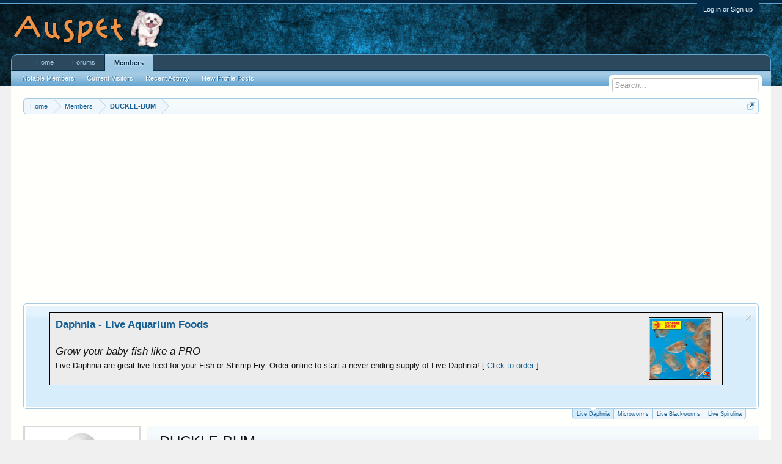

--- FILE ---
content_type: text/html; charset=UTF-8
request_url: https://auspet.com/members/duckle-bum.300/
body_size: 9143
content:
<!DOCTYPE html>
<html id="XenForo" lang="en-US" dir="LTR" class="Public NoJs LoggedOut NoSidebar  Responsive" xmlns:fb="http://www.facebook.com/2008/fbml">
<head>

	<meta charset="utf-8" />
	<meta http-equiv="X-UA-Compatible" content="IE=Edge,chrome=1" />
	
		<meta name="viewport" content="width=device-width, initial-scale=1" />
	
	
		<base href="https://auspet.com/" />
		<script>
			var _b = document.getElementsByTagName('base')[0], _bH = "https://auspet.com/";
			if (_b && _b.href != _bH) _b.href = _bH;
		</script>
	

	<title>DUCKLE-BUM | Pet Forums | Dogs, Cats, Fish &amp; Aquarium, Horses, Birds and Mice - Auspet </title>
	
	<noscript><style>.JsOnly, .jsOnly { display: none !important; }</style></noscript>
	<link rel="stylesheet" href="css.php?css=xenforo,form,public&amp;style=1&amp;dir=LTR&amp;d=1719877753" />
	<link rel="stylesheet" href="css.php?css=facebook,login_bar,member_view,message_simple,notices,panel_scroller,sidebar_share_page&amp;style=1&amp;dir=LTR&amp;d=1719877753" />
	
	

	
		<script src="js/jquery/jquery-1.11.0.min.js"></script>	
		
	<script src="js/xenforo/xenforo.js?_v=9e57ea94"></script>
	<script src="js/xenforo/quick_reply_profile.js?_v=9e57ea94"></script>

	
	<link rel="apple-touch-icon" href="https://auspet.com/styles/default/xenforo/logo.og.png" />
	<link rel="alternate" type="application/rss+xml" title="RSS feed for Pet Forums | Dogs, Cats, Fish &amp; Aquarium, Horses, Birds and Mice - Auspet " href="forums/-/index.rss" />
	
	
	<link rel="canonical" href="http://auspet.com/members/duckle-bum.300/" />
	<meta name="description" content="DUCKLE-BUM is a New Member at Pet Forums | Dogs, Cats, Fish &amp; Aquarium, Horses, Birds and Mice - Auspet " />	<meta property="og:site_name" content="Pet Forums | Dogs, Cats, Fish &amp; Aquarium, Horses, Birds and Mice - Auspet " />
	<meta property="og:image" content="https://auspet.com/styles/default/xenforo/avatars/avatar_m.png" />
	<meta property="og:image" content="https://auspet.com/styles/default/xenforo/logo.og.png" />
	<meta property="og:type" content="profile" />
	<meta property="og:url" content="http://auspet.com/members/duckle-bum.300/" />
	<meta property="og:title" content="DUCKLE-BUM" />
	<meta property="og:description" content="DUCKLE-BUM is a New Member at Pet Forums | Dogs, Cats, Fish &amp; Aquarium, Horses, Birds and Mice - Auspet " />
	
		<meta property="profile:username" content="DUCKLE-BUM" />
		
	
	<meta property="fb:app_id" content="230978294065104" />
	

</head>

<body>



	

<div id="loginBar">
	<div class="pageWidth">
		<div class="pageContent">	
			<h3 id="loginBarHandle">
				<label for="LoginControl"><a href="login/" class="concealed noOutline">Log in or Sign up</a></label>
			</h3>
			
			<span class="helper"></span>

			
		</div>
	</div>
</div>


<div id="headerMover">
	<div id="headerProxy"></div>

<div id="content" class="member_view">
	<div class="pageWidth">
		<div class="pageContent">
			<!-- main content area -->
			
			
			
			
						
						
						
						
						<div class="breadBoxTop ">
							
							

<nav>
	
		
			
		
	

	<fieldset class="breadcrumb">
		<a href="misc/quick-navigation-menu" class="OverlayTrigger jumpMenuTrigger" data-cacheOverlay="true" title="Open quick navigation"><!--Jump to...--></a>
			
		<div class="boardTitle"><strong>Pet Forums | Dogs, Cats, Fish &amp; Aquarium, Horses, Birds and Mice - Auspet </strong></div>
		
		<span class="crumbs">
			
				<span class="crust homeCrumb" itemscope="itemscope" itemtype="http://data-vocabulary.org/Breadcrumb">
					<a href="http://auspet.com" class="crumb" rel="up" itemprop="url"><span itemprop="title">Home</span></a>
					<span class="arrow"><span></span></span>
				</span>
			
			
			
				<span class="crust selectedTabCrumb" itemscope="itemscope" itemtype="http://data-vocabulary.org/Breadcrumb">
					<a href="https://auspet.com/members/" class="crumb" rel="up" itemprop="url"><span itemprop="title">Members</span></a>
					<span class="arrow"><span>&gt;</span></span>
				</span>
			
			
			
				
					<span class="crust" itemscope="itemscope" itemtype="http://data-vocabulary.org/Breadcrumb">
						<a href="https://auspet.com/members/duckle-bum.300/" class="crumb" rel="up" itemprop="url"><span itemprop="title">DUCKLE-BUM</span></a>
						<span class="arrow"><span>&gt;</span></span>
					</span>
				
			
		</span>
	</fieldset>
</nav>
						</div>
						
						
						
					
						<!--[if lt IE 8]>
							<p class="importantMessage">You are using an out of date browser. It  may not display this or other websites correctly.<br />You should upgrade or use an <a href="https://www.google.com/chrome/browser/" target="_blank">alternative browser</a>.</p>
						<![endif]-->

						
						





<div class="PanelScroller Notices" data-vertical="0" data-speed="400" data-interval="4000">
	<div class="scrollContainer">
		<div class="PanelContainer">
			<ol class="Panels">
				
					<li class="panel Notice DismissParent notice_3 " data-notice="3">
	
	<div class="baseHtml noticeContent"><table border="1" width="95%" cellpadding="10" cellspacing="1" bgcolor="#ECECEC" align=center >
		<tr>
			<td>
			<a href="https://www.auspet.com/daphnia-buy-online.html">
			<img border="1" src="https://www.auspet.com/images/Daphnia.png" width="100" height="100" style="border: 1px solid #000000" align="right" hspace="10"></a>
			
			
<a href="https://www.livefishfood.com.au/product/live_daphnia/">
<b>Daphnia - Live Aquarium Foods</b></a>
<br><br>
<i>Grow your baby fish like a PRO</i><br><font size=2>
Live Daphnia are great live feed for your Fish or Shrimp Fry. Order online to start a never-ending supply of Live Daphnia! [ <a href="https://www.livefishfood.com.au/product/live_daphnia/">Click to order</a> ]</span></td>
		</tr>
	</table></div>
	
	
		<a href="account/dismiss-notice?notice_id=3"
			title="Dismiss Notice" class="DismissCtrl Tooltip" data-offsetx="7" data-tipclass="flipped">Dismiss Notice</a>
</li>
				
					<li class="panel Notice DismissParent notice_2 " data-notice="2">
	
	<div class="baseHtml noticeContent"><table border="1" width="95%" cellpadding="10" cellspacing="1" bgcolor="#ECECEC" align=center >
		<tr>
			<td>
			<a href="https://www.livefishfood.com.au/product/live-microworms/">
			<img border="1" src="https://www.auspet.com/images/microworms/20190918054545.png" width="100" height="100" style="border: 1px solid #000000" align="right" hspace="10"></a>
			
			
<a href="https://www.livefishfood.com.au/product/live-microworms/">
<b>Microworms - Live Aquarium Foods</b></a><br><br><i>Grow your baby fish like a PRO</b>
<br><font size=2>
Microworms are a great live feed for your Fish or Shrimp Fry, easy to culture and considerably improve your fry mortality rate. Start your never-ending supply of Microworms today! [ <a href="https://www.livefishfood.com.au/product/live-microworms/">Click to order</a> ]</span></td>
		</tr>
	</table></div>
	
	
</li>
				
					<li class="panel Notice DismissParent notice_4 " data-notice="4">
	
	<div class="baseHtml noticeContent"><table border="1" width="95%" cellpadding="10" cellspacing="1" bgcolor="#ECECEC" align=center >
		<tr>
			<td>
			<a href="https://www.livefishfood.com.au/product/live-australian-black-worms/">
			<img border="1" src="https://auspet.com/blackworms/blackworms.png" width="100" height="100" style="border: 1px solid #000000" align="right" hspace="10"></a>
			
			
<a href="https://www.livefishfood.com.au/product/live-australian-black-worms/">
<b>Australian Blackworms - Live Fish Food</b></a>
<br><br>
<i>Grow your baby fish like a PRO</i><br><font size=2>
Live Australian Blackworms, Live Vinegar Eels. Visit us now to order online. Express Delivery. [ <a href="https://www.livefishfood.com.au/product/live-australian-black-worms/">Click to order</a> ]</span></td>
		</tr>
	</table></div>
	
	
		<a href="account/dismiss-notice?notice_id=4"
			title="Dismiss Notice" class="DismissCtrl Tooltip" data-offsetx="7" data-tipclass="flipped">Dismiss Notice</a>
</li>
				
					<li class="panel Notice DismissParent notice_5 " data-notice="5">
	
	<div class="baseHtml noticeContent"><table border="1" width="95%" cellpadding="10" cellspacing="1" bgcolor="#ECECEC" align=center >
		<tr>
			<td>
			<a href="https://www.auspet.com/daphnia-buy-online.html">
			<img border="1" src=""></a>
			
			
<a href="http://spirulinaculturing.blogspot.com/2025/01/live-spirulina.html">
<b>Live Spirulina</b></a>
<br><br>
<i></i><br><font size=2>
Growing spirulina at home provides several benefits over purchasing processed supplements. Home cultivation ensures the freshest product, preserving its full nutritional potency. [ <a href="http://spirulinaculturing.blogspot.com/2025/01/live-spirulina.html">Click to order</a> ]</span></td>
		</tr>
	</table></div>
	
	
		<a href="account/dismiss-notice?notice_id=5"
			title="Dismiss Notice" class="DismissCtrl Tooltip" data-offsetx="7" data-tipclass="flipped">Dismiss Notice</a>
</li>
				
			</ol>
		</div>
	</div>
	
	<div class="navContainer">
		<span class="navControls Nav JsOnly">
			
				<a id="n3" href="/members/duckle-bum.300/#n3" class="current">
					<span class="arrow"><span></span></span>
					<!--1 -->Live Daphnia</a>
			
				<a id="n2" href="/members/duckle-bum.300/#n2">
					<span class="arrow"><span></span></span>
					<!--2 -->Microworms</a>
			
				<a id="n4" href="/members/duckle-bum.300/#n4">
					<span class="arrow"><span></span></span>
					<!--3 -->Live Blackworms</a>
			
				<a id="n5" href="/members/duckle-bum.300/#n5">
					<span class="arrow"><span></span></span>
					<!--4 -->Live Spirulina</a>
			
		</span>
	</div>
</div>



						
						
						
						
						
						
						
						
						
						<!-- main template -->
						
 




	







<div class="profilePage" itemscope="itemscope" itemtype="http://data-vocabulary.org/Person">

	<div class="mast">
		<div class="avatarScaler">
			
				<span class="Av300l">
					<img src="https://auspet.com/styles/default/xenforo/avatars/avatar_l.png" alt="DUCKLE-BUM" style="" itemprop="photo" />
				</span>
			
		</div>
		
		

		

		<div class="section infoBlock">
			<div class="secondaryContent pairsJustified">

				
				
				
					<dl><dt>Last Activity:</dt>
						<dd><span class="DateTime" title="Dec 7, 2005 at 4:17 AM">Dec 7, 2005</span></dd></dl>
				

				<dl><dt>Joined:</dt>
					<dd>Mar 29, 2004</dd></dl>

				<dl><dt>Messages:</dt>
					<dd>66</dd></dl>

				<dl><dt>Likes Received:</dt>
					<dd>0</dd></dl>

				
					<dl><dt>Trophy Points:</dt>
						<dd><a href="members/duckle-bum.300/trophies" class="OverlayTrigger">0</a></dd></dl>
				
					
				
					
				

			</div>
		</div>

		

		

		

		
		<div class="section infoBlock">
			<dl class="secondaryContent pairsJustified">
			
				

				

				

				
					<dl><dt>Location:</dt>
						<dd><a href="misc/location-info?location=DEVON%2C+ENGLAND" rel="nofollow" target="_blank" itemprop="address">DEVON, ENGLAND</a></dd></dl>
				

				
					<dl><dt>Occupation:</dt>
						<dd itemprop="role">AQUATIC BANDIT</dd></dl>
				
			
			</dl>
		</div>
		
		
		
				
	
	<div class="section infoBlock sharePage">
		<div class="secondaryContent">
			<h3>Share This Page</h3>
			
				
				
					<div class="tweet shareControl">
						<a href="https://twitter.com/share" class="twitter-share-button" data-count="horizontal"
							data-lang="en-US"
							data-url="http://auspet.com/members/duckle-bum.300/"
							
							>Tweet</a>
					</div>
						
				
					<div class="facebookLike shareControl">
						
						<div class="fb-like" data-href="http://auspet.com/members/duckle-bum.300/" data-layout="button_count" data-action="recommend" data-font="trebuchet ms" data-colorscheme="light"></div>
					</div>
				
				
					<div class="plusone shareControl">
						<div class="g-plusone" data-size="medium" data-count="true" data-href="http://auspet.com/members/duckle-bum.300/"></div>
					</div>
					
						
			
		</div>
	</div>

		

		
		
		

	</div>

	<div class="mainProfileColumn">

		<div class="section primaryUserBlock">
			<div class="mainText secondaryContent">
				<div class="followBlock">
					
					
				</div>

				<h1 itemprop="name" class="username">DUCKLE-BUM</h1>

				<p class="userBlurb">
					<span class="userTitle" itemprop="title">New Member</span>, <span class="muted">from</span> <a href="misc/location-info?location=DEVON%2C+ENGLAND" class="concealed" target="_blank" rel="nofollow">DEVON, ENGLAND</a>
				</p>
				

				

				
					<dl class="pairsInline lastActivity">
						<dt>DUCKLE-BUM was last seen:</dt>
						<dd>
							
								<span class="DateTime" title="Dec 7, 2005 at 4:17 AM">Dec 7, 2005</span>
							
						</dd>
					</dl>
				
			</div>
			
			<ul class="tabs mainTabs Tabs" data-panes="#ProfilePanes > li" data-history="on">
				<li><a href="/members/duckle-bum.300/#profilePosts">Profile Posts</a></li>
				<li><a href="/members/duckle-bum.300/#recentActivity">Recent Activity</a></li>
				<li><a href="/members/duckle-bum.300/#postings">Postings</a></li>
				<li><a href="/members/duckle-bum.300/#info">Information</a></li>
				
				
			</ul>
		</div>

		<ul id="ProfilePanes">
			<li id="profilePosts" class="profileContent">

			
				

				
				
				

				<form action="inline-mod/profile-post/switch" method="post"
					class="InlineModForm section"
					data-cookieName="profilePosts"
					data-controls="#InlineModControls"
					data-imodOptions="#ModerationSelect option">

					<ol class="messageSimpleList" id="ProfilePostList">
						
							<li id="NoProfilePosts">There are no messages on DUCKLE-BUM's profile yet.</li>
						
					</ol>

					

					<div class="pageNavLinkGroup">
						<div class="linkGroup SelectionCountContainer"></div>
						<div class="linkGroup" style="display: none"><a href="javascript:" class="muted JsOnly DisplayIgnoredContent Tooltip" title="Show hidden content by ">Show Ignored Content</a></div>
						
					</div>

					<input type="hidden" name="_xfToken" value="" />
				</form>

			

			</li>

			
			<li id="recentActivity" class="profileContent" data-loadUrl="members/duckle-bum.300/recent-activity">
				<span class="JsOnly">Loading...</span>
				<noscript><a href="members/duckle-bum.300/recent-activity">View</a></noscript>
			</li>
			

			<li id="postings" class="profileContent" data-loadUrl="members/duckle-bum.300/recent-content">
				<span class="JsOnly">Loading...</span>
				<noscript><a href="members/duckle-bum.300/recent-content">View</a></noscript>
			</li>

			<li id="info" class="profileContent">

				
					<div class="section">
						<h3 class="textHeading">About</h3>

						<div class="primaryContent">
							
								
									<div class="pairsColumns aboutPairs">
									
										

										

										

										
											<dl><dt>Location:</dt> <dd><a href="misc/location-info?location=DEVON%2C+ENGLAND" target="_blank" rel="nofollow" itemprop="address" class="concealed">DEVON, ENGLAND</a></dd></dl>
										

										
											<dl><dt>Occupation:</dt> <dd>AQUATIC BANDIT</dd></dl>
										
										
										
									
									</div>
								

								<div class="baseHtml ugc">fish, booze and cigs</div>
							
						</div>
					</div>
				

				<div class="section">
					<h3 class="textHeading">Interact</h3>

					<div class="primaryContent">
						<div class="pairsColumns contactInfo">
							<dl>
								<dt>Content:</dt>
								<dd><ul>
									
									<li><a href="search/member?user_id=300" rel="nofollow">Find all content by DUCKLE-BUM</a></li>
									<li><a href="search/member?user_id=300&amp;content=thread" rel="nofollow">Find all threads by DUCKLE-BUM</a></li>
									
								</ul></dd>
							</dl>
							
							
						</div>
					</div>
				</div>
				
				

			</li>
			
			
			
			
		</ul>
	</div>

</div>
						
						

<br>
<div style="text-align: center;">
<!--// ebay ad, see js file link at ad header //-->
<ins class="epn-placement" data-config-id="5a0831936dfdc76ec6d0ddf0"></ins>

<script async src="//pagead2.googlesyndication.com/pagead/js/adsbygoogle.js"></script>
<script>
     (adsbygoogle = window.adsbygoogle || []).push({
          google_ad_client: "ca-pub-1025529068311752",
          enable_page_level_ads: true
     });
</script>


</div>
<br>
						
						
							<!-- login form, to be moved to the upper drop-down -->
							







<form action="login/login" method="post" class="xenForm eAuth" id="login" style="display:none">

	
		<ul id="eAuthUnit">
			
				
				
					
					<li><a href="register/facebook?reg=1" class="fbLogin" tabindex="110"><span>Log in with Facebook</span></a></li>
				
				
				
				
				
				
			
		</ul>
	

	<div class="ctrlWrapper">
		<dl class="ctrlUnit">
			<dt><label for="LoginControl">Your name or email address:</label></dt>
			<dd><input type="text" name="login" id="LoginControl" class="textCtrl" tabindex="101" /></dd>
		</dl>
	
	
		<dl class="ctrlUnit">
			<dt>
				<label for="ctrl_password">Do you already have an account?</label>
			</dt>
			<dd>
				<ul>
					<li><label for="ctrl_not_registered"><input type="radio" name="register" value="1" id="ctrl_not_registered" tabindex="105" />
						No, create an account now.</label></li>
					<li><label for="ctrl_registered"><input type="radio" name="register" value="0" id="ctrl_registered" tabindex="105" checked="checked" class="Disabler" />
						Yes, my password is:</label></li>
					<li id="ctrl_registered_Disabler">
						<input type="password" name="password" class="textCtrl" id="ctrl_password" tabindex="102" />
						<div class="lostPassword"><a href="lost-password/" class="OverlayTrigger OverlayCloser" tabindex="106">Forgot your password?</a></div>
					</li>
				</ul>
			</dd>
		</dl>
	
		
		<dl class="ctrlUnit submitUnit">
			<dt></dt>
			<dd>
				<input type="submit" class="button primary" value="Log in" tabindex="104" data-loginPhrase="Log in" data-signupPhrase="Sign up" />
				<label for="ctrl_remember" class="rememberPassword"><input type="checkbox" name="remember" value="1" id="ctrl_remember" tabindex="103" /> Stay logged in</label>
			</dd>
		</dl>
	</div>

	<input type="hidden" name="cookie_check" value="1" />
	<input type="hidden" name="redirect" value="/members/duckle-bum.300/" />
	<input type="hidden" name="_xfToken" value="" />

</form>
						
						
					
			
						
			<div class="breadBoxBottom">

<nav>
	
		
			
		
	

	<fieldset class="breadcrumb">
		<a href="misc/quick-navigation-menu" class="OverlayTrigger jumpMenuTrigger" data-cacheOverlay="true" title="Open quick navigation"><!--Jump to...--></a>
			
		<div class="boardTitle"><strong>Pet Forums | Dogs, Cats, Fish &amp; Aquarium, Horses, Birds and Mice - Auspet </strong></div>
		
		<span class="crumbs">
			
				<span class="crust homeCrumb">
					<a href="http://auspet.com" class="crumb"><span>Home</span></a>
					<span class="arrow"><span></span></span>
				</span>
			
			
			
				<span class="crust selectedTabCrumb">
					<a href="https://auspet.com/members/" class="crumb"><span>Members</span></a>
					<span class="arrow"><span>&gt;</span></span>
				</span>
			
			
			
				
					<span class="crust">
						<a href="https://auspet.com/members/duckle-bum.300/" class="crumb"><span>DUCKLE-BUM</span></a>
						<span class="arrow"><span>&gt;</span></span>
					</span>
				
			
		</span>
	</fieldset>
</nav></div>
			
						
			
						
		</div>
	</div>
</div>

<header>
	

<script>
  if (top.location != location) {
    top.location.href = 'http://www.auspet.com' ;
  }
</script>


<div id="header">
	<div id="logoBlock">
	<div class="pageWidth">
		<div class="pageContent">
			


			
			<div id="logo"><a href="http://auspet.com">
				<span></span>
				<img src="images/forum-logo.png" alt="Pet Forums | Dogs, Cats, Fish &amp; Aquarium, Horses, Birds and Mice - Auspet " />
			</a></div>
			
			<span class="helper"></span>
		</div>
	</div>
</div>
	

<div id="navigation" class="pageWidth withSearch">
	<div class="pageContent">
		<nav>

<div class="navTabs">
	<ul class="publicTabs">
	
		<!-- home -->
		
			<li class="navTab home PopupClosed"><a href="http://auspet.com" class="navLink">Home</a></li>
		
		
		
		<!-- extra tabs: home -->
		
		
		
		<!-- forums -->
		
			<li class="navTab forums Popup PopupControl PopupClosed">
			
				<a href="https://auspet.com/" class="navLink">Forums</a>
				<a href="https://auspet.com/" class="SplitCtrl" rel="Menu"></a>
				
				<div class="Menu JsOnly tabMenu forumsTabLinks">
					<div class="primaryContent menuHeader">
						<h3>Forums</h3>
						<div class="muted">Quick Links</div>
					</div>
					<ul class="secondaryContent blockLinksList">
					
						
						<li><a href="search/?type=post">Search Forums</a></li>
						
						<li><a href="find-new/posts" rel="nofollow">Recent Posts</a></li>
					
					</ul>
				</div>
			</li>
		
		
		
		<!-- extra tabs: middle -->
		
		
		
		<!-- members -->
		
			<li class="navTab members selected">
			
				<a href="https://auspet.com/members/" class="navLink">Members</a>
				<a href="https://auspet.com/members/" class="SplitCtrl" rel="Menu"></a>
				
				<div class="tabLinks membersTabLinks">
					<div class="primaryContent menuHeader">
						<h3>Members</h3>
						<div class="muted">Quick Links</div>
					</div>
					<ul class="secondaryContent blockLinksList">
					
						<li><a href="members/">Notable Members</a></li>
						
						<li><a href="online/">Current Visitors</a></li>
						<li><a href="recent-activity/">Recent Activity</a></li>
						<li><a href="find-new/profile-posts">New Profile Posts</a></li>
					
					</ul>
				</div>
			</li>
						
		
		<!-- extra tabs: end -->
		

		<!-- responsive popup -->
		<li class="navTab navigationHiddenTabs Popup PopupControl PopupClosed" style="display:none">	
						
			<a rel="Menu" class="navLink NoPopupGadget"><span class="menuIcon">Menu</span></a>
			
			<div class="Menu JsOnly blockLinksList primaryContent" id="NavigationHiddenMenu"></div>
		</li>
			
		
		<!-- no selection -->
		
		
	</ul>
	
	
</div>

<span class="helper"></span>
			
		</nav>	
	</div>
</div>
	

<div id="searchBar" class="pageWidth">
	
	<span id="QuickSearchPlaceholder" title="Search">Search</span>
	<fieldset id="QuickSearch">
		<form action="search/search" method="post" class="formPopup">
			
			<div class="primaryControls">
				<!-- block: primaryControls -->
				<input type="search" name="keywords" value="" class="textCtrl" placeholder="Search..." title="Enter your search and hit enter" id="QuickSearchQuery" />				
				<!-- end block: primaryControls -->
			</div>
			
			<div class="secondaryControls">
				<div class="controlsWrapper">
				
					<!-- block: secondaryControls -->
					<dl class="ctrlUnit">
						<dt></dt>
						<dd><ul>
							<li><label><input type="checkbox" name="title_only" value="1"
								id="search_bar_title_only" class="AutoChecker"
								data-uncheck="#search_bar_thread" /> Search titles only</label></li>
						</ul></dd>
					</dl>
				
					<dl class="ctrlUnit">
						<dt><label for="searchBar_users">Posted by Member:</label></dt>
						<dd>
							<input type="text" name="users" value="" class="textCtrl AutoComplete" id="searchBar_users" />
							<p class="explain">Separate names with a comma.</p>
						</dd>
					</dl>
				
					<dl class="ctrlUnit">
						<dt><label for="searchBar_date">Newer Than:</label></dt>
						<dd><input type="date" name="date" value="" class="textCtrl" id="searchBar_date" /></dd>
					</dl>
					
					
				</div>
				<!-- end block: secondaryControls -->
				
				<dl class="ctrlUnit submitUnit">
					<dt></dt>
					<dd>
						<input type="submit" value="Search" class="button primary Tooltip" title="Find Now" />
						<div class="Popup" id="commonSearches">
							<a rel="Menu" class="button NoPopupGadget Tooltip" title="Useful Searches" data-tipclass="flipped"><span class="arrowWidget"></span></a>
							<div class="Menu">
								<div class="primaryContent menuHeader">
									<h3>Useful Searches</h3>
								</div>
								<ul class="secondaryContent blockLinksList">
									<!-- block: useful_searches -->
									<li><a href="find-new/posts?recent=1" rel="nofollow">Recent Posts</a></li>
									
									<!-- end block: useful_searches -->
								</ul>
							</div>
						</div>
						<a href="search/" class="button moreOptions Tooltip" title="Advanced Search">More...</a>
					</dd>
				</dl>
				
			</div>
			
			<input type="hidden" name="_xfToken" value="" />
		</form>		
	</fieldset>
	
</div>
</div>

	
	
</header>

</div>

<footer>
	


<div class="footer">
	<div class="pageWidth">
		<div class="pageContent">
			
			
			<ul class="footerLinks">
			
				
				<li><a href="help/">Help</a></li>
				<li><a href="http://auspet.com" class="homeLink">Home</a></li>
				<li><a href="/members/duckle-bum.300/#navigation" class="topLink">Top</a></li>
				<li><a href="forums/-/index.rss" rel="alternate" class="globalFeed" target="_blank"
					title="RSS feed for Pet Forums | Dogs, Cats, Fish &amp; Aquarium, Horses, Birds and Mice - Auspet ">RSS</a></li>
			
			</ul>
			
			<span class="helper"></span>
		</div>
	</div>
</div>

<div class="footerLegal">
	<div class="pageWidth">
		<div class="pageContent">
			<ul id="legal">
			
				<li><a href="help/terms">Terms and Rules</a></li>
				<li><a href="http://www.auspet.com/help/Privacy-Statement/">Privacy Policy</a></li>
			
			</ul>
			
			<div id="copyright"><a href=#>&copy 2000-2017 Auspet.com .</a> <a href=http://www.auspet.com/images/folic.jpg target=_blank>In memory of our beloved Maxi</a></div>
			
		
			
			
			<span class="helper"></span>
			
			
		</div>
	</div>	
</div>


<!-- Start of StatCounter Code for Default Guide -->
<script type="text/javascript">
var sc_project=11350260; 
var sc_invisible=1; 
var sc_security="737cb8cc"; 
var scJsHost = (("https:" == document.location.protocol) ?
"https://secure." : "http://www.");
document.write("<sc"+"ript type='text/javascript' src='" +
scJsHost+
"statcounter.com/counter/counter.js'></"+"script>");
</script>
<noscript><div class="statcounter"><a title="free hit
counter" href="http://statcounter.com/" target="_blank"><img
class="statcounter"
src="//c.statcounter.com/11350260/0/737cb8cc/1/" alt="free
hit counter"></a></div></noscript>
<!-- End of StatCounter Code for Default Guide -->


<!-- Hotjar Tracking Code for Site 5044011 (name missing) -->
<script>
    (function(h,o,t,j,a,r){
        h.hj=h.hj||function(){(h.hj.q=h.hj.q||[]).push(arguments)};
        h._hjSettings={hjid:5044011,hjsv:6};
        a=o.getElementsByTagName('head')[0];
        r=o.createElement('script');r.async=1;
        r.src=t+h._hjSettings.hjid+j+h._hjSettings.hjsv;
        a.appendChild(r);
    })(window,document,'https://static.hotjar.com/c/hotjar-','.js?sv=');
</script>



</footer>

<script>


jQuery.extend(true, XenForo,
{
	visitor: { user_id: 0 },
	serverTimeInfo:
	{
		now: 1769010530,
		today: 1769000400,
		todayDow: 4
	},
	_lightBoxUniversal: "0",
	_enableOverlays: "1",
	_animationSpeedMultiplier: "1",
	_overlayConfig:
	{
		top: "10%",
		speed: 200,
		closeSpeed: 100,
		mask:
		{
			color: "rgb(255, 255, 255)",
			opacity: "0.6",
			loadSpeed: 200,
			closeSpeed: 100
		}
	},
	_ignoredUsers: [],
	_loadedScripts: {"member_view":true,"sidebar_share_page":true,"message_simple":true,"login_bar":true,"notices":true,"panel_scroller":true,"facebook":true,"js\/xenforo\/quick_reply_profile.js?_v=9e57ea94":true},
	_cookieConfig: { path: "/", domain: "", prefix: "xf_"},
	_csrfToken: "",
	_csrfRefreshUrl: "login/csrf-token-refresh",
	_jsVersion: "9e57ea94",
	_noRtnProtect: false,
	_noSocialLogin: false
});
jQuery.extend(XenForo.phrases,
{
	cancel: "Cancel",

	a_moment_ago:    "A moment ago",
	one_minute_ago:  "1 minute ago",
	x_minutes_ago:   "%minutes% minutes ago",
	today_at_x:      "Today at %time%",
	yesterday_at_x:  "Yesterday at %time%",
	day_x_at_time_y: "%day% at %time%",

	day0: "Sunday",
	day1: "Monday",
	day2: "Tuesday",
	day3: "Wednesday",
	day4: "Thursday",
	day5: "Friday",
	day6: "Saturday",

	_months: "January,February,March,April,May,June,July,August,September,October,November,December",
	_daysShort: "Sun,Mon,Tue,Wed,Thu,Fri,Sat",

	following_error_occurred: "The following error occurred",
	server_did_not_respond_in_time_try_again: "The server did not respond in time. Please try again.",
	logging_in: "Logging in",
	click_image_show_full_size_version: "Click this image to show the full-size version.",
	show_hidden_content_by_x: "Show hidden content by {names}"
});

// Facebook Javascript SDK
XenForo.Facebook.appId = "230978294065104";
XenForo.Facebook.forceInit = true;


</script>




</body>
</html>

--- FILE ---
content_type: text/html; charset=utf-8
request_url: https://accounts.google.com/o/oauth2/postmessageRelay?parent=https%3A%2F%2Fauspet.com&jsh=m%3B%2F_%2Fscs%2Fabc-static%2F_%2Fjs%2Fk%3Dgapi.lb.en.2kN9-TZiXrM.O%2Fd%3D1%2Frs%3DAHpOoo_B4hu0FeWRuWHfxnZ3V0WubwN7Qw%2Fm%3D__features__
body_size: 161
content:
<!DOCTYPE html><html><head><title></title><meta http-equiv="content-type" content="text/html; charset=utf-8"><meta http-equiv="X-UA-Compatible" content="IE=edge"><meta name="viewport" content="width=device-width, initial-scale=1, minimum-scale=1, maximum-scale=1, user-scalable=0"><script src='https://ssl.gstatic.com/accounts/o/2580342461-postmessagerelay.js' nonce="MAtCM9GX_AsCT0PP5tUFsw"></script></head><body><script type="text/javascript" src="https://apis.google.com/js/rpc:shindig_random.js?onload=init" nonce="MAtCM9GX_AsCT0PP5tUFsw"></script></body></html>

--- FILE ---
content_type: text/html; charset=utf-8
request_url: https://www.google.com/recaptcha/api2/aframe
body_size: 268
content:
<!DOCTYPE HTML><html><head><meta http-equiv="content-type" content="text/html; charset=UTF-8"></head><body><script nonce="XFWAtmgI9XJ4UkbTN1GhJw">/** Anti-fraud and anti-abuse applications only. See google.com/recaptcha */ try{var clients={'sodar':'https://pagead2.googlesyndication.com/pagead/sodar?'};window.addEventListener("message",function(a){try{if(a.source===window.parent){var b=JSON.parse(a.data);var c=clients[b['id']];if(c){var d=document.createElement('img');d.src=c+b['params']+'&rc='+(localStorage.getItem("rc::a")?sessionStorage.getItem("rc::b"):"");window.document.body.appendChild(d);sessionStorage.setItem("rc::e",parseInt(sessionStorage.getItem("rc::e")||0)+1);localStorage.setItem("rc::h",'1769010535294');}}}catch(b){}});window.parent.postMessage("_grecaptcha_ready", "*");}catch(b){}</script></body></html>